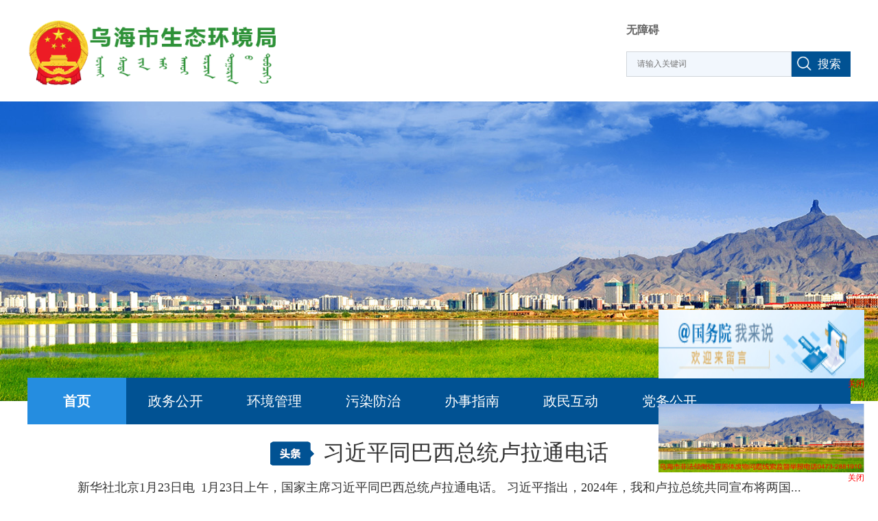

--- FILE ---
content_type: text/html
request_url: http://sthjj.wuhai.gov.cn/sthjj/1115642/index.html
body_size: 52105
content:
<!DOCTYPE html PUBLIC "-//W3C//DTD XHTML 1.0 Transitional//EN" "http://www.w3.org/TR/xhtml1/DTD/xhtml1-transitional.dtd"><html>
 <head>
  <meta http-equiv="Content-Type" content="text/html; charset=utf-8" />  <title>首页</title>
<meta  name="version" content="7.9.12.43"/>
<meta  name="createDate" content="2026-01-26 17:49:40" />
<meta  name="cacheclearDate" content="2026-01-09 10:11:37"/>
<meta http-equiv="X-UA-Compatible" content="IE=edge">
<meta name="ColumnName" content="首页" >
<meta name="ColumnType"  content="首页" >
<meta name="SiteName" content="乌海市生态环境局"><!--网站名称-->
<meta name="SiteDomain" content="sthjj.wuhai.gov.cn"><!--网站域名-->
<meta name="SiteIDCode" content="1503000035"><!--网站标识-->
<meta name="ColumnDescription" content="行政审批和政务服务局"><!--栏目描述-->
<meta name="ColumnKeywords" content="行政审批和政务服务局"><!--栏目关键词--><meta name="viewport" content="width=device-width,initial-scale=1,user-scalable=no">
<meta name="wap-font-scale" content="no">
<meta content="telephone=no" name="format-detection" />
<meta http-equiv="X-UA-Compatible" content="IE=edge,Chrome=1" />
<link rel="stylesheet" type="text/css"  href="/sthjj/uiFramework/huilan-jquery-ui/css/huilan-jquery-ui.css" />

<script type="text/javascript" src="/sthjj/uiFramework/huilan-jquery-ui/js/huilan-jquery-ui.js?self=true&skin=default"></script>
   <link rel="stylesheet" type="text/css" href="/sthjj/template/sthjj.css?timestamp=1670461047249" />
  <script type="text/javascript" src="/sthjj/template/sthjj.js?timestamp=1670461047249"></script>
 </head>
 <body style="
										
					">
  <link rel="stylesheet" type="text/css" href="/sthjj/template/page/b_index/skin.css?timestamp=1670461047249" /> <div style="display:none" easysite="easysiteHiddenDiv">
	<input id="contextPath" value="/eportal" type="hidden"/>
	<input id="isOnlyUseCkeditorSourceMode" value="$isOnlyUseCkeditorSourceMode" type="hidden"/>
	<input id="eprotalCurrentPageId" value="1115642" type="hidden"/>
	<input id="eprotalCurrentSiteId" value="1115638" type="hidden"/>
	<input id="eprotalCurrentSiteName" value="乌海市生态环境局" type="hidden"/>
	<input id="eprotalCurrentSiteEnname" value="sthjj" type="hidden"/>
	<input id="eprotalCurrentSiteType" value="WEB" type="hidden"/>
	<input id="eprotalCurrentSiteHideMaskLayer" value="no" type="hidden"/>
	<input id="eprotalCurrentArticleKey"  value=""  type="hidden"/>
	<input id="eprotalCurrentColumnId"  value=""  type="hidden"/>
	<input id="isStaticRequest" value="yes" type="hidden"/>
	<input id="isOpenStaticPageList" value="no" type="hidden"/>
	<input id="defaultPublishPage" value="1" type="hidden"/>
	<input type='hidden' id='eportalappPortletId' value="3">
	<input type='hidden' id='epsPortletId' value="1">
	<input type='hidden' id='portaltoolsPortletId' value="2">
	<script type="text/javascript" src="/sthjj/uiFramework/js/counting/chanelCounting.js"></script>
	<input type="hidden" id="currentLoginMemberId"  value="" />
	<input type="hidden" id="currentLoginMemberName"  value="" />
	<input type="hidden" id="behaviourAnalysisSiteId"  value="" /> 
			<input type="hidden" id="portalLastRequestUrl"  value="" />
</div>   <div class="b_main">
    <div class="qs_yin">
	<script src="/sthjj/uiFramework/commonResource/js/idangerous.swiper2.7.6.min.js"></script>
	<link rel="stylesheet" href="/sthjj/uiFramework/commonResource/css/idangerous.swiper2.7.6.css">
	<script src="/sthjj/uiFramework/commonResource/js/jquery.SuperSlide.2.1.1.js"></script>
</div>
<div class="b_header w1200">
	<div class="qs_clear" style="display:none">
		<div class="time fl">
			<script language="javascript"> 
			var week; 
			if(new Date().getDay()==0)          week="星期日" 
			if(new Date().getDay()==1)          week="星期一" 
			if(new Date().getDay()==2)          week="星期二" 
			if(new Date().getDay()==3)          week="星期三" 
			if(new Date().getDay()==4)          week="星期四" 
			if(new Date().getDay()==5)          week="星期五" 
			if(new Date().getDay()==6)          week="星期六" 
			document.write('今天是：'+new Date().getFullYear()+"年"+(new Date().getMonth()+1)+"月"+new Date().getDate()+"日 "+week); 
			</script>
		</div>
		<div class="b_h_r_r fr">
			<a href="javascript:void(0)"  onclick="SetHome(this,'http://www.wuhai.gov.cn/');" >设为首页</a>|<a href="javascript:void(0)" onclick="AddFavorite(window.location,document.title)">收藏本站</a>
		</div>
	</div>
	<div class="qs_clear">
		<a href="/sthjj/1115642/index.html" class="logo fl">
			<img src="/sthjj/resource/cms/2022/01/2022011310232021243.png" />
		</a>
		<form action="/eportal/ui?pageId=1115730&moduleId=d021ed41275a4b27a6f519da8b6e4cd3" method="post" class="search fr">
                        <a title="无障碍" class="head-title" href="/AiWza/index.html" target="_blank">无障碍</a>
			<input type="text" value="" name="filter_LIKE_TITLE" placeholder="请输入关键词" autocomplete="off" class="inp" />
			<button type="submit" class="btn">搜索</button>
		</form>
	</div>
</div>
<div class="b_banner">
	<div class="ban_slide" id="ban_slide">
		<div class="bd">
			<ul>
				
				<li><img src="/sthjj/resource/cms/2022/01/2022011713501094722.jpg" /></li>
				<li><img src="/sthjj/resource/cms/2022/01/2022011713501072525.jpg" /></li>
				<li><img src="/sthjj/resource/cms/2022/01/2022011713501094722.jpg" /></li>

			</ul>
		</div>
	</div>
</div>
<script>
	jQuery("#ban_slide").slide({mainCell:".bd ul",autoPlay:true,effect:"fold",interTime:4000,delayTime:700});
</script>
<div class="b_nav qs_clear">
	 	<ul class="qs_clear">
	    	    	    <li class=" active ">
			<a href="/sthjj/1115642/index.html">首页</a>
	    </li>
	    	    	    	    <li class="">
			<a href="/sthjj/1115793/1115794/index.html">政务公开</a>
	    </li>
	    	    	    	    <li class="">
			<a href="/sthjj/1115680/1115980/1115979/index.html">环境管理</a>
	    </li>
	    	    	    	    <li class="">
			<a href="/sthjj/1116061/1116060/index.html">污染防治</a>
	    </li>
	    	    	    	    <li class="">
			<a href="http://zwfw.nmg.gov.cn/OrgItem_index?regionCode=150300000000&orgCode=11150300011554711B&record=istrue">办事指南</a>
	    </li>
	    	    	    	    <li class="">
			<a href="http://www.wuhai.gov.cn/wuhai/jlhd/lylb/xxxz/index.html">政民互动</a>
	    </li>
	    	    	    	    <li class="">
			<a href="/sthjj/1116135/1116134/index.html">党务公开</a>
	    </li>
	    	    	</ul>
</div>   <div class="b_1 w1200 "> 
    <div id="b_1_top" runat="server" class=" column">
        <div class="portlet" id="715cde8c3ece45c0b7413a9b8e95a3f5" pagemoduleid="7af268b793114008b533fe9726da1f80">
 <div align="left" class="portlet-header"> 
  <span id="menu">
        </span> 
  <div id="submenu715cde8c3ece45c0b7413a9b8e95a3f5" class="shadow dn"> 
   <ul class="float_list_ul">
        </ul> 
  </div> 
 </div> 
 <div>
   


<div class="headLine" opentype="page"> 
 <img src="/sthjj/uiFramework/commonResource/image/2018110116110551904.png" /> 
 <a href="/sthjj/1115793/1115792/tt16/2396510/index.html" onclick="void(0)" target="_blank" title="习近平同巴西总统卢拉通电话" istitle="true">习近平同巴西总统卢拉通电话</a> 
</div> 
<div class="headSum">
  新华社北京1月23日电 1月23日上午，国家主席习近平同巴西总统卢拉通电话。 习近平指出，2024年，我和卢拉总统共同宣布将两国... 
</div>
 
 </div> 
</div>      </div> 
    <div class="qs_clear"> 
     <div class="fl column" id="b_1_l" runat="server">
         <div class="portlet" id="02510449e3954ffc94c3b604c0fc584c" pagemoduleid="d5caacf2309f4e189604a5706960a0b3">
 <div align="left" class="portlet-header"> 
  <span id="menu">
        </span> 
  <div id="submenu02510449e3954ffc94c3b604c0fc584c" class="shadow dn"> 
   <ul class="float_list_ul">
        </ul> 
  </div> 
 </div> 
 <div>
   


<div class="swiper-container picNew" id="picNew" opentype="page"> 
 <div class="swiper-wrapper"> 
  <div class="swiper-slide"> 
   <a href="https://www.nmg.gov.cn/ztzl/tjlswdrw/index.html" target="_blank"> <img src="/sthjj/resource/cms/2023/02/img_pc_site/2023022311090676677.jpg" border="0" /> <span class="tit">推进落实五大任务</span> </a> 
  </div>
  <div class="swiper-slide"> 
   <a href="https://liuyan.www.gov.cn/2024wwzfgzbgtjy/bmdf.html?q=nmg" target="_blank"> <img src="/sthjj/resource/cms/2024/03/img_pc_site/2024031110301657724.jpg" border="0" /> <span class="tit">@国务院 我来说</span> </a> 
  </div> 
 </div> 
 <div class="picPage"></div> 
</div> 
<script>
	var picNew = new Swiper('#picNew',{
	    pagination: '.picPage',
	    loop:true,
	    autoplay:4000,
	    grabCursor: true,
	    paginationClickable: true
	})
</script>
 
 </div> 
</div>       </div> 
     <div class="fl column" id="b_1_c" runat="server">
         <div class="portlet" id="ba02a5a85cdf4754810f4beec11ff840" pagemoduleid="ce2985e6312242ecacc338bff3638e91">
 <div align="left" class="portlet-header"> 
  <span id="menu">
        </span> 
  <div id="submenuba02a5a85cdf4754810f4beec11ff840" class="shadow dn"> 
   <ul class="float_list_ul">
        </ul> 
  </div> 
 </div> 
 <div>
   <div class="tab qs_clear b_mod b_tab "><a class="tab2 tab_y " href="/sthjj/1115793/1115792/qqyw/index.html" target="_blank">全国要闻</a><a class="tab2 tab_n " href="/sthjj/1115793/1115792/qshbdt/index.html" target="_blank">全市环保动态</a><a class="tab2 tab_n " href="/sthjj/1115793/1115792/qqhbdt/index.html" target="_blank">全区环保动态</a><a class="tab2 tab_n " href="/sthjj/1115793/1115792/hbxw/index.html" target="_blank">环保新闻</a></div>
<div class="qs_yin"><script>
		$(function(){
			qs_xt("tab2","_x","tab_y","tab_n","tab_x_y","tab_x_n",2,1,4);

		})
	</script></div>

 
 </div> 
</div>  <div class="portlet" id="cc169f4025aa4b5e8d3d67a68d8257ce" pagemoduleid="95e43527213844a8a01a2ea9a9737c26">
 <div align="left" class="portlet-header"> 
  <span id="menu">
        </span> 
  <div id="submenucc169f4025aa4b5e8d3d67a68d8257ce" class="shadow dn"> 
   <ul class="float_list_ul">
        </ul> 
  </div> 
 </div> 
 <div>
   


<ul class="list tab2_x tab_x_y" opentype="page"> 
 <li><span class="date">2025-12-08</span><a href="/sthjj/1115793/1115792/qqyw/2378853/index.html" onclick="void(0)" target="_blank" title="李强主持召开国务院常务会议 研究进一步做好节能降碳工作等" istitle="true">李强主持召开国务院常务会议 研究进一步做好节能降碳工作等</a></li>
 <li><span class="date">2026-01-12</span><a href="/sthjj/1115793/1115792/qqyw/2391408/index.html" onclick="void(0)" target="_blank" title="国务院印发《固体废物综合治理行动计划》" istitle="true">国务院印发《固体废物综合治理行动计划》</a></li>
 <li><span class="date">2025-12-29</span><a href="/sthjj/1115793/1115792/qqyw/2387203/index.html" onclick="void(0)" target="_blank" title="李强签署国务院令 公布《行政执法监督条例》" istitle="true">李强签署国务院令 公布《行政执法监督条例》</a></li>
 <li><span class="date">2025-12-22</span><a href="/sthjj/1115793/1115792/qqyw/2384627/index.html" onclick="void(0)" target="_blank" title="李强主持召开国务院常务会议 对贯彻落实中央经济工作会议决策部署作出安排" istitle="true">李强主持召开国务院常务会议 对贯彻落实中央经济工作会议决策部署作出安排</a></li>
 <li><span class="date">2025-11-24</span><a href="/sthjj/1115793/1115792/qqyw/2370561/index.html" onclick="void(0)" target="_blank" title="李强在二十国集团领导人第二十次峰会上的讲话" istitle="true">李强在二十国集团领导人第二十次峰会上的讲话</a></li>
 <li><span class="date">2025-11-20</span><a href="/sthjj/1115793/1115792/qqyw/2369556/index.html" onclick="void(0)" target="_blank" title="《习近平法治思想学习纲要（2025年版）》出版发行" istitle="true">《习近平法治思想学习纲要（2025年版）》出版发行</a></li>
 <li><span class="date">2025-11-10</span><a href="/sthjj/1115793/1115792/qqyw/2363394/index.html" onclick="void(0)" target="_blank" title="习近平在广东考察时强调： 深入学习宣传贯彻党的二十届四中全会精神 以全面深化改革开放推动高质量发展" istitle="true">习近平在广东考察时强调： 深入学习宣传贯彻党的二十届四中全会精神 以全面...</a></li> 
</ul>
 
 </div> 
</div>  <div class="portlet" id="4cd387069e174127acc9420905dec9ed" pagemoduleid="2a6e5bc611fc495c9a363dfc27febde2">
 <div align="left" class="portlet-header"> 
  <span id="menu">
        </span> 
  <div id="submenu4cd387069e174127acc9420905dec9ed" class="shadow dn"> 
   <ul class="float_list_ul">
        </ul> 
  </div> 
 </div> 
 <div>
   


<ul class="list tab2_x tab_x_n" opentype="page"> 
 <li><span class="date">2026-01-23</span><a href="/sthjj/1115793/1115792/qshbdt/2396298/index.html" onclick="void(0)" target="_blank" title="自治区生态环境厅党组书记、厅长奇飞云在乌海市、阿拉善盟调研并督导中央生态环境保护督察整改工作" istitle="true">自治区生态环境厅党组书记、厅长奇飞云在乌海市、阿拉善盟调研并督导中央生...</a></li>
 <li><span class="date">2026-01-12</span><a href="/sthjj/1115793/1115792/qshbdt/2391414/index.html" onclick="void(0)" target="_blank" title="乌海“十四五”蓝天保卫战收官交出历史最优答卷" istitle="true">乌海“十四五”蓝天保卫战收官交出历史最优答卷</a></li>
 <li><span class="date">2025-12-29</span><a href="/sthjj/1115793/1115792/qshbdt/2387206/index.html" onclick="void(0)" target="_blank" title="乌海市生态环境局组织开展生态环境保护综合行政执法业务培训" istitle="true">乌海市生态环境局组织开展生态环境保护综合行政执法业务培训</a></li>
 <li><span class="date">2025-12-22</span><a href="/sthjj/1115793/1115792/qshbdt/2384652/index.html" onclick="void(0)" target="_blank" title="深化协同执法 共筑生态屏障" istitle="true">深化协同执法 共筑生态屏障</a></li>
 <li><span class="date">2025-12-08</span><a href="/sthjj/1115793/1115792/qshbdt/2378864/index.html" onclick="void(0)" target="_blank" title="乌海市生态环境局参加“12·4国家宪法日”宣传活动" istitle="true">乌海市生态环境局参加“12·4国家宪法日”宣传活动</a></li>
 <li><span class="date">2025-12-04</span><a href="/sthjj/1115793/1115792/qshbdt/2380699/index.html" onclick="void(0)" target="_blank" title="美丽中国 我是行动者—普法宣传活动" istitle="true">美丽中国 我是行动者—普法宣传活动</a></li>
 <li><span class="date">2025-11-29</span><a href="/sthjj/1115793/1115792/qshbdt/2381151/index.html" onclick="void(0)" target="_blank" title="美丽中国 我是行动者—环保行动进社区" istitle="true">美丽中国 我是行动者—环保行动进社区</a></li> 
</ul>
 
 </div> 
</div>  <div class="portlet" id="5f3b0d575485477b93c7949d100793cf" pagemoduleid="e40842290f674ffe91e2a45fabd85683">
 <div align="left" class="portlet-header"> 
  <span id="menu">
        </span> 
  <div id="submenu5f3b0d575485477b93c7949d100793cf" class="shadow dn"> 
   <ul class="float_list_ul">
        </ul> 
  </div> 
 </div> 
 <div>
   


<ul class="list tab2_x tab_x_n" opentype="page"> 
 <li><span class="date">2026-01-23</span><a href="/sthjj/1115793/1115792/qqhbdt/2396295/index.html" onclick="void(0)" target="_blank" title="自治区生态环境厅党组书记、厅长奇飞云在乌海市、阿拉善盟调研并督导中央生态环境保护督察整改工作" istitle="true">自治区生态环境厅党组书记、厅长奇飞云在乌海市、阿拉善盟调研并督导中央生...</a></li>
 <li><span class="date">2026-01-12</span><a href="/sthjj/1115793/1115792/qqhbdt/2391411/index.html" onclick="void(0)" target="_blank" title="温馨提示：2025年度内蒙古自治区排放源统计年报数据开始填报，这份信息请查收！" istitle="true">温馨提示：2025年度内蒙古自治区排放源统计年报数据开始填报，这份信息请查...</a></li>
 <li><span class="date">2025-12-29</span><a href="/sthjj/1115793/1115792/qqhbdt/2387219/index.html" onclick="void(0)" target="_blank" title="赤峰市生态环境局召开2025年度生态环境监测机构联合检查结果通报暨《生态环境监测条例》宣贯会" istitle="true">赤峰市生态环境局召开2025年度生态环境监测机构联合检查结果通报暨《生态环...</a></li>
 <li><span class="date">2025-12-22</span><a href="/sthjj/1115793/1115792/qqhbdt/2384645/index.html" onclick="void(0)" target="_blank" title="赤峰市生态环境局志愿红守护生态绿｜第40个国际志愿者日，环保志愿服务走进校园与社区" istitle="true">赤峰市生态环境局志愿红守护生态绿｜第40个国际志愿者日，环保志愿服务走进...</a></li>
 <li><span class="date">2025-12-15</span><a href="/sthjj/1115793/1115792/qqhbdt/2381893/index.html" onclick="void(0)" target="_blank" title="自治区生态环境厅开展全区生态环境系统政务服务工作培训" istitle="true">自治区生态环境厅开展全区生态环境系统政务服务工作培训</a></li>
 <li><span class="date">2025-12-08</span><a href="/sthjj/1115793/1115792/qqhbdt/2378856/index.html" onclick="void(0)" target="_blank" title="赤峰市喀喇沁旗以治水管水实效绘就水生态保护新画卷" istitle="true">赤峰市喀喇沁旗以治水管水实效绘就水生态保护新画卷</a></li>
 <li><span class="date">2025-11-24</span><a href="/sthjj/1115793/1115792/qqhbdt/2370544/index.html" onclick="void(0)" target="_blank" title="自治区人民政府召开常务会议 包钢主持" istitle="true">自治区人民政府召开常务会议 包钢主持</a></li> 
</ul>
 
 </div> 
</div>  <div class="portlet" id="6904fdf0264b470cb59e2204fc369704" pagemoduleid="0611e0ca501049b8b7b7132911f23afd">
 <div align="left" class="portlet-header"> 
  <span id="menu">
        </span> 
  <div id="submenu6904fdf0264b470cb59e2204fc369704" class="shadow dn"> 
   <ul class="float_list_ul">
        </ul> 
  </div> 
 </div> 
 <div>
   


<ul class="list tab2_x tab_x_n" opentype="page"> 
 <li><span class="date">2026-01-12</span><a href="/sthjj/1115793/1115792/hbxw/2391404/index.html" onclick="void(0)" target="_blank" title="生态环境部党组召开（扩大）会议" istitle="true">生态环境部党组召开（扩大）会议</a></li>
 <li><span class="date">2025-12-29</span><a href="/sthjj/1115793/1115792/hbxw/2387222/index.html" onclick="void(0)" target="_blank" title="黄润秋部长在《人民政协报》发表署名文章 《推动美丽中国建设取得新的重大进展》" istitle="true">黄润秋部长在《人民政协报》发表署名文章 《推动美丽中国建设取得新的重大进...</a></li>
 <li><span class="date">2025-12-22</span><a href="/sthjj/1115793/1115792/hbxw/2384611/index.html" onclick="void(0)" target="_blank" title="生态环境部党组书记孙金龙在《人民日报》发表署名文章《建设美丽中国》" istitle="true">生态环境部党组书记孙金龙在《人民日报》发表署名文章《建设美丽中国》</a></li>
 <li><span class="date">2025-12-08</span><a href="/sthjj/1115793/1115792/hbxw/2378850/index.html" onclick="void(0)" target="_blank" title="生态环境部党组召开会议" istitle="true">生态环境部党组召开会议</a></li>
 <li><span class="date">2025-11-24</span><a href="/sthjj/1115793/1115792/hbxw/2370557/index.html" onclick="void(0)" target="_blank" title="生态环境部应对气候变化司负责人就《2024、2025年度全国碳排放权交易市场钢铁、水泥、铝冶炼行业配额总量和分配方案》答记者问" istitle="true">生态环境部应对气候变化司负责人就《2024、2025年度全国碳排放权交易市场钢...</a></li>
 <li><span class="date">2025-11-20</span><a href="/sthjj/1115793/1115792/hbxw/2369549/index.html" onclick="void(0)" target="_blank" title="孙金龙书记接受新华社权威访谈：努力推动美丽中国建设取得新的重大进展" istitle="true">孙金龙书记接受新华社权威访谈：努力推动美丽中国建设取得新的重大进展</a></li>
 <li><span class="date">2025-11-10</span><a href="/sthjj/1115793/1115792/hbxw/2363210/index.html" onclick="void(0)" target="_blank" title="中国代表团：支持联合国气候变化贝伦大会取得成功" istitle="true">中国代表团：支持联合国气候变化贝伦大会取得成功</a></li> 
</ul>
 
 </div> 
</div>       </div> 
    </div> 
   </div> 
   <div class="w1200 qs_clear column" id="ztzl" runat="server">
       <div class="portlet" id="eb040fb25e004b87a4b472e07dc57860" pagemoduleid="68acbcb0a032443592e188104096cc17">
 <div align="left" class="portlet-header"> 
  <span id="menu">
        </span> 
  <div id="submenueb040fb25e004b87a4b472e07dc57860" class="shadow dn"> 
   <ul class="float_list_ul">
        </ul> 
  </div> 
 </div> 
 <div>
   <div><div class="ad1" id="ad1"><a href="http://www.gov.cn/hudong/index.htm" target="_blank"><img src="/sthjj/resource/cms/2023/04/2023040315523649628.jpg" /> </a> <a href="javascript:void(0);" id="close">关闭</a> <a href="http://sthjj.wuhai.gov.cn/sthjj/1116061/1116063/2317716/index.html" target="_blank"><img src="/sthjj/uiFramework/commonResource/image/2025111215535447505.png" /></a> <a href="javascript:void(0);" id="close">关闭</a></div>
</div>
<style type="text/css">
.ad1 {
				position: fixed;
				top: 60%;
				right: 20px;
				z-index: 999;
				width: 300px;
				height: 500px;
			}

			.ad img {
				display: block;
			}

			.ad1 #close {
				display: block;
				text-align: right;
				font-size: 12px;
				color: #ff0000;
			}

			.ad1 img {
				width: 300px;
				height: 100px;
				margin-top: 20px;

			}</style>
<script>
			$("#ad1 #close").click(function() {
				$("#ad1").hide();
			})
		</script>
 
 </div> 
</div>     </div> 
   <div class="b_2"> 
    <div class="w1200 qs_clear"> 
     <div class="b_2_l fl"> 
      <div id="b_2_0" runat="server" class=" column">
          <div class="portlet" id="a54132c4f223428981fc76bcce83307f" pagemoduleid="d45443b49a194720bb384e24f2f2df55">
 <div align="left" class="portlet-header"> 
  <span id="menu">
        </span> 
  <div id="submenua54132c4f223428981fc76bcce83307f" class="shadow dn"> 
   <ul class="float_list_ul">
        </ul> 
  </div> 
 </div> 
 <div>
   <div class="b_mod qs_clear"><a class="name" href="http://www.wuhai.gov.cn/wuhai/jlhd/lylb/xxxz/index.html" target="_blank">政民互动</a></div>
<div class="b_jlhd qs_clear"><a href="http://www.wuhai.gov.cn/wuhai/jlhd/lylb/xxxz/index.html" target="_blank"><img src="/sthjj/uiFramework/commonResource/image/2018110116542286717.png" /> <span>12345信箱</span> </a> <a href="http://www.wuhai.gov.cn/wuhai/jlhd/lylb/xxxz/index.html" target="_blank"> <img src="/sthjj/uiFramework/commonResource/image/2018110116543048398.png" /> <span>网上咨询</span> </a> <a href="http://jubao.mee.gov.cn/netreport/netreport/index" target="_blank"> <img src="/sthjj/uiFramework/commonResource/image/2025111216153986297.png" style="display: block; border-radius: 40px;" /> <span>生态环境网络投诉举报</span> </a> <a href="javascript:void(0)" id="zwwx_img"> <img src="/sthjj/resource/cms/2022/01/2022011411000093045.png" /><img id="zwwx_img_hide" src="/sthjj/resource/cms/2022/01/2022011411000047798.png" /> <span>政务微信</span> </a> <a class="last" href="javascript:void(0)" id="zwwb_img"><img src="/sthjj/resource/cms/2022/01/2022011411000046356.png" /> <img id="zwwb_img_hide" src="/sthjj/resource/cms/2022/10/2022101109285394411.png" /> <span>政务微博</span> </a></div>
<script>
			$(function() {
				$('#zwwx_img').hover(function() {
					$(this).find('#zwwx_img_hide').show()
				}, function() {
					$(this).find('#zwwx_img_hide').hide()
				})
			})
		</script><script>
			$(function() {
				$('#zwwb_img').hover(function() {
					$(this).find('#zwwb_img_hide').show()
				}, function() {
					$(this).find('#zwwb_img_hide').hide()
				})
			})
		</script>
 
 </div> 
</div>  <div class="portlet" id="c846f6b3dab34ad18fc83c8e1b90429a" pagemoduleid="37e5f5cb2ba44fd4aaab80a4ac88573b">
 <div align="left" class="portlet-header"> 
  <span id="menu">
        </span> 
  <div id="submenuc846f6b3dab34ad18fc83c8e1b90429a" class="shadow dn"> 
   <ul class="float_list_ul">
        </ul> 
  </div> 
 </div> 
 <div>
   <div style="width:100%;     display: inline-block;"><div class="b_mod qs_clear"><a class="name" href="/sthjj/1115793/1115732/1115647/index.html" target="_blank">政府信息公开</a></div>
<ul class="b_zwgk qs_clear">
<li><a href="/sthjj/1115793/1115732/1115647/index.html" target="_blank">政府信息公开指南</a></li>
<li><a href="/sthjj/1115793/1115732/1115735/index.html" target="_blank">政府信息公开制度</a></li>
<li><a href="/sthjj/1115793/1115732/1115737/1115739/index.html" target="_blank">法定主动公开内容</a></li>
<li><a href="/sthjj/1115793/1115732/1115787/index.html" target="_blank">政府信息公开年报</a></li>
<li><a href="http://www.wuhai.gov.cn/wuhai/xxgk4/ysqgk76/slsm/index.html" target="_blank">依申请公开</a></li>
<li style="text-align: justify;"><a href="/sthjj/1115793/1484432/index.html">政府网站工作年度报表</a></li>
</ul>
</div>
<br />

 
 </div> 
</div>  <div class="portlet" id="3628e886dcad420487e329d97f0b28fd" pagemoduleid="fe80c5554a2443e7a0ed9eb024141483">
 <div align="left" class="portlet-header"> 
  <span id="menu">
        </span> 
  <div id="submenu3628e886dcad420487e329d97f0b28fd" class="shadow dn"> 
   <ul class="float_list_ul">
        </ul> 
  </div> 
 </div> 
 <div>
   


<div class="b_mod qs_clear" opentype="page"> 
 <a class="name" href="/sthjj/1115793/1115794/index.html" target="_blank">通知公告</a> 
</div> 
<ul class="list"> 
 <li><span class="date">2025-12-02</span><a href="/sthjj/1115793/1115794/2374229/index.html" onclick="void(0)" target="_blank" title="乌海市生态环境局关于一般建设项目环境影响评价审批事项办理告企业书" istitle="true">乌海市生态环境局关于一般建设项目环境...</a></li>
 <li><span class="date">2025-05-16</span><a href="/sthjj/1115793/1115794/2233766/index.html" onclick="void(0)" target="_blank" title="乌海市生态环境局深入贯彻中央八项规定 精神学习教育征求意见表" istitle="true">乌海市生态环境局深入贯彻中央八项规定...</a></li>
 <li><span class="date">2024-06-25</span><a href="/sthjj/1115793/1115794/1713007/index.html" onclick="void(0)" target="_blank" title="乌海市生态环境保护委员会办公室关于印发《乌海市“三线一单”生态环境分区管控的意见修改单（2023年版）》和《乌海市生态环境准入清单》的通知" istitle="true">乌海市生态环境保护委员会办公室关于印...</a></li>
 <li><span class="date">2023-11-07</span><a href="/sthjj/1115793/1115794/1532387/index.html" onclick="void(0)" target="_blank" title="乌海市生态环境局关于全面启用“全国建设项目环评统一申报和审批系统”的公告" istitle="true">乌海市生态环境局关于全面启用“全国建...</a></li>
 <li><span class="date">2026-01-26</span><a href="/sthjj/1115793/1115794/2396466/index.html" onclick="void(0)" target="_blank" title="乌海市生态环境局关于2026年1月26日拟作出的建设项目环境影响评价文件审批意见的公示" istitle="true">乌海市生态环境局关于2026年1月26日拟作...</a></li> 
</ul>
 
 </div> 
</div>  <div class="portlet" id="129c20783e2543618f1a1c56674e78c6" pagemoduleid="2de3cd7eaa614c768e313a3678d9f6bc">
 <div align="left" class="portlet-header"> 
  <span id="menu">
        </span> 
  <div id="submenu129c20783e2543618f1a1c56674e78c6" class="shadow dn"> 
   <ul class="float_list_ul">
        </ul> 
  </div> 
 </div> 
 <div>
   <p style="text-align:center;"><a href="https://nmg.merryai.com:33864/publish/#/realtime" target="_blank"><img src="/sthjj/resource/cms/2022/01/2022011716184525581.png" /></a></p>
<p></p>

 
 </div> 
</div>        </div> 
     </div> 
     <div class="b_2_r fr column" id="b_2_r" runat="server">
         <div class="portlet" id="409495ab79c34e8b911b646113d1e5d4" pagemoduleid="92edbdb2043b45bba39f65395a498647">
 <div align="left" class="portlet-header"> 
  <span id="menu">
        </span> 
  <div id="submenu409495ab79c34e8b911b646113d1e5d4" class="shadow dn"> 
   <ul class="float_list_ul">
        </ul> 
  </div> 
 </div> 
 <div>
   


<div class="b_mod qs_clear" opentype="page"> 
 <a class="name">专题专栏</a> 
</div> 
<div class="b_zt_pic"> 
 <div class="bd"> 
  <ul class="picList"> 
   <li> <a href="http://sthjj.wuhai.gov.cn/sthjj/1115793/1115653/cxjsgc/index.html" target="_blank"><img src="/sthjj/resource/cms/2024/07/img_pc_site/2024071115505794136.png" border="0" /></a> </li>
   <li> <a href="http://sthjj.wuhai.gov.cn/sthjj/1115793/1115653/1490306/index.html" target="_blank"><img src="/sthjj/resource/cms/2023/09/img_pc_site/2023091810203494877.png" border="0" /></a> </li>
   <li> <a href="https://www.nmg.gov.cn/ztzl/tjlswdrw/index.html" target="_blank"><img src="/sthjj/resource/cms/2023/06/img_pc_site/2023061211512543930.png" border="0" /></a> </li> 
  </ul> 
 </div> 
</div> 
<div class="qs_yin"> 
 <script>
	jQuery(".b_zt_pic").slide({titCell:".hd ul",mainCell:".bd ul",autoPage:true,effect:"top",autoPlay:true,vis:3});
</script> 
</div>
 
 </div> 
</div>       </div> 
    </div> 
   </div> 
   <div class="b_3 w1200 qs_clear"> 
    <div class="fl column" id="b_3_l" runat="server">
        <div class="portlet" id="acbc7131f4894855a491358bae734868" pagemoduleid="abc98d7a1125460f89b480a08d4afe84">
 <div align="left" class="portlet-header"> 
  <span id="menu">
        </span> 
  <div id="submenuacbc7131f4894855a491358bae734868" class="shadow dn"> 
   <ul class="float_list_ul">
        </ul> 
  </div> 
 </div> 
 <div>
   


<div class="b_mod qs_clear" opentype="page"> 
 <a class="name" href="/sthjj/1116061/1116060/index.html" target="_blank">大气污染防治</a> 
</div> 
<ul class="list"> 
 <li><span class="date">2025-12-31</span><a href="/sthjj/1116061/1116060/2388339/index.html" onclick="void(0)" target="_blank" title="乌海市环境空气质量限期达标规划" istitle="true">乌海市环境空气质量限期达标规划</a></li>
 <li><span class="date">2025-08-04</span><a href="/sthjj/1116061/1116060/2324111/index.html" onclick="void(0)" target="_blank" title="内蒙古自治区人大常务委员会通过《内蒙古自治区噪声污染防治条例》" istitle="true">内蒙古自治区人大常务委员会通过《内蒙...</a></li>
 <li><span class="date">2025-01-17</span><a href="/sthjj/1116061/1116060/2203647/index.html" onclick="void(0)" target="_blank" title="生态环境部发布2025年1月下半月全国空气质量预报会商结果" istitle="true">生态环境部发布2025年1月下半月全国空气...</a></li>
 <li><span class="date">2024-11-19</span><a href="/sthjj/1116061/1116060/2203644/index.html" onclick="void(0)" target="_blank" title="生态环境部发布10月全国环境空气质量状况" istitle="true">生态环境部发布10月全国环境空气质量状...</a></li>
 <li><span class="date">2024-09-05</span><a href="/sthjj/1116061/1116060/2203629/index.html" onclick="void(0)" target="_blank" title="生态环境部发布《中国噪声污染防治报告（2024）》" istitle="true">生态环境部发布《中国噪声污染防治报告...</a></li>
 <li><span class="date">2024-05-19</span><a href="/sthjj/1116061/1116060/2203619/index.html" onclick="void(0)" target="_blank" title="内蒙古自治区人民政府关于印发自治区空气质量持续改善行动实施方案的通知" istitle="true">内蒙古自治区人民政府关于印发自治区空...</a></li>
 <li><span class="date">2024-03-12</span><a href="/sthjj/1116061/1116060/1669448/index.html" onclick="void(0)" target="_blank" title="碳排放权交易管理暂行条例（中华人民共和国国务院令 第775号）" istitle="true">碳排放权交易管理暂行条例（中华人民共...</a></li>
 <li><span class="date">2023-12-18</span><a href="/sthjj/1116061/1116060/2203613/index.html" onclick="void(0)" target="_blank" title="《中国移动源环境管理年报（2023年）》" istitle="true">《中国移动源环境管理年报（2023年）》</a></li> 
</ul>
 
 </div> 
</div>      </div> 
    <div class="fl column" id="b_3_c" runat="server">
        <div class="portlet" id="5445809ae8cc4d8590b283377c769595" pagemoduleid="e7b47ed58cca453db7b02218a2311238">
 <div align="left" class="portlet-header"> 
  <span id="menu">
        </span> 
  <div id="submenu5445809ae8cc4d8590b283377c769595" class="shadow dn"> 
   <ul class="float_list_ul">
        </ul> 
  </div> 
 </div> 
 <div>
   


<div class="b_mod qs_clear" opentype="page"> 
 <a class="name" href="/sthjj/1116061/1116062/index.html" target="_blank">水污染防治</a> 
</div> 
<ul class="list"> 
 <li><span class="date">2025-10-28</span><a href="/sthjj/1116061/1116062/2356997/index.html" onclick="void(0)" target="_blank" title="乌海市1—9月地表水环境质量状况" istitle="true">乌海市1—9月地表水环境质量状况</a></li>
 <li><span class="date">2025-09-28</span><a href="/sthjj/1116061/1116062/2343525/index.html" onclick="void(0)" target="_blank" title="解读 | 强化入河排污囗监管 让黄河更美" istitle="true">解读 | 强化入河排污囗监管 让黄河更美</a></li>
 <li><span class="date">2025-07-28</span><a href="/sthjj/1116061/1116062/2343519/index.html" onclick="void(0)" target="_blank" title="解读 | 健全排污口管理制度体系 深入打好碧水保卫战" istitle="true">解读 | 健全排污口管理制度体系 深入打...</a></li>
 <li><span class="date">2025-05-28</span><a href="/sthjj/1116061/1116062/2343514/index.html" onclick="void(0)" target="_blank" title="关于发布《入河入海排污口监督管理技术指南 入河排污口设置》等两项国家生态环境标准的公告" istitle="true">关于发布《入河入海排污口监督管理技术...</a></li>
 <li><span class="date">2025-03-25</span><a href="/sthjj/1116061/1116062/2218712/index.html" onclick="void(0)" target="_blank" title="世界水日，用行动节水，用爱心护水" istitle="true">世界水日，用行动节水，用爱心护水</a></li>
 <li><span class="date">2024-12-02</span><a href="/sthjj/1116061/1116062/2194298/index.html" onclick="void(0)" target="_blank" title="一图读懂 | 入河排污口监督管理办法" istitle="true">一图读懂 | 入河排污口监督管理办法</a></li>
 <li><span class="date">2024-11-19</span><a href="/sthjj/1116061/1116062/2194292/index.html" onclick="void(0)" target="_blank" title="就《入河排污口监督管理办法》答记者问" istitle="true">就《入河排污口监督管理办法》答记者问</a></li>
 <li><span class="date">2024-11-12</span><a href="/sthjj/1116061/1116062/2194286/index.html" onclick="void(0)" target="_blank" title="《入河排污口监督管理办法》发布" istitle="true">《入河排污口监督管理办法》发布</a></li> 
</ul>
 
 </div> 
</div>      </div> 
    <div class="fr column" id="b_3_r" runat="server">
        <div class="portlet" id="a782324c3dde4955b0a75790cf3c692e" pagemoduleid="1ca42de858b041368573709c023d51b1">
 <div align="left" class="portlet-header"> 
  <span id="menu">
        </span> 
  <div id="submenua782324c3dde4955b0a75790cf3c692e" class="shadow dn"> 
   <ul class="float_list_ul">
        </ul> 
  </div> 
 </div> 
 <div>
   


<div class="b_mod qs_clear" opentype="page"> 
 <a class="name" href="/sthjj/1116061/1116064/index.html" target="_blank">土壤污染防治</a> 
</div> 
<ul class="list"> 
 <li><span class="date">2025-12-31</span><a href="/sthjj/1116061/1116064/2388342/index.html" onclick="void(0)" target="_blank" title="乌海市生态环境局关于乌海市建设用地地块土壤污染状况调查报告评审情况的公示（2025年第2批）" istitle="true">乌海市生态环境局关于乌海市建设用地地...</a></li>
 <li><span class="date">2025-09-23</span><a href="/sthjj/1116061/1116064/2341620/index.html" onclick="void(0)" target="_blank" title="乌海市生态环境局 关于乌海市建设用地地块土壤污染状况调查报告评审情况的公示 （2025年第1批）" istitle="true">乌海市生态环境局 关于乌海市建设用地地...</a></li>
 <li><span class="date">2025-03-20</span><a href="/sthjj/1116061/1116064/2228862/index.html" onclick="void(0)" target="_blank" title="乌海市生态环境局 关于印发《乌海市2025年土壤污染重点 监管单位名录》的通知" istitle="true">乌海市生态环境局 关于印发《乌海市202...</a></li>
 <li><span class="date">2024-07-08</span><a href="/sthjj/1116061/1116064/1855950/index.html" onclick="void(0)" target="_blank" title="乌海市生态环境局 关于乌海市建设用地地块土壤污染状况调查报告评审情况的公示 （2024年第2批）" istitle="true">乌海市生态环境局 关于乌海市建设用地地...</a></li>
 <li><span class="date">2024-04-11</span><a href="/sthjj/1116061/1116064/1684198/index.html" onclick="void(0)" target="_blank" title="乌海市生态环境局关于乌海市建设用地地块土壤污染状况调查报告评审情况的公示（2024年第1批）" istitle="true">乌海市生态环境局关于乌海市建设用地地...</a></li>
 <li><span class="date">2024-03-19</span><a href="/sthjj/1116061/1116064/1671346/index.html" onclick="void(0)" target="_blank" title="乌海市生态环境局关于印发《乌海市2024年土壤污染重点监管单位名录》的通知" istitle="true">乌海市生态环境局关于印发《乌海市2024...</a></li>
 <li><span class="date">2023-12-29</span><a href="/sthjj/1116061/1116064/1561965/index.html" onclick="void(0)" target="_blank" title="乌海市生态环境局关于乌海市建设用地地块土壤污染状况调查报告评审情况的公示（2023年第4批）" istitle="true">乌海市生态环境局关于乌海市建设用地地...</a></li>
 <li><span class="date">2023-12-01</span><a href="/sthjj/1116061/1116064/1546345/index.html" onclick="void(0)" target="_blank" title="乌海市土壤污染防治优先监管地块制度管控信息公告" istitle="true">乌海市土壤污染防治优先监管地块制度管...</a></li> 
</ul>
 
 </div> 
</div>      </div> 
   </div> 
   <div class="b_4 w1200 qs_clear"> 
    <div id="b_4" runat="server" class=" column">
        <div class="portlet" id="084966ad46d74aa9911b8aeab0604515" pagemoduleid="e8a36e805a6442a495871253804f413e">
 <div align="left" class="portlet-header"> 
  <span id="menu">
        </span> 
  <div id="submenu084966ad46d74aa9911b8aeab0604515" class="shadow dn"> 
   <ul class="float_list_ul">
        </ul> 
  </div> 
 </div> 
 <div>
   


<div class="b_mod qs_clear" opentype="page"> 
 <a class="name" href="/sthjj/1115793/hbfc/index.html" target="_blank">环保风采</a> 
</div> 
<div class="downautoplay" id="sectionDpLAY"> 
 <div class="bd"> 
  <ul class="picList"> 
   <li><a href="/sthjj/1115793/hbfc/1191536/index.html" target="_blank"><img src="/sthjj/resource/cms/2022/01/img_pc_site/2022011710213395133.jpg" border="0" /></a></li>
   <li><a href="/sthjj/1115793/hbfc/1191533/index.html" target="_blank"><img src="/sthjj/resource/cms/2022/01/img_pc_site/2022011710243892737.jpg" border="0" /></a></li>
   <li><a href="/sthjj/1115793/hbfc/1191530/index.html" target="_blank"><img src="/sthjj/resource/cms/2022/01/img_pc_site/2022011710251483419.jpg" border="0" /></a></li>
   <li><a href="/sthjj/1115793/hbfc/1191527/index.html" target="_blank"><img src="/sthjj/resource/cms/2022/01/img_pc_site/2022011710255194114.jpg" border="0" /></a></li>
   <li><a href="/sthjj/1115793/hbfc/1191524/index.html" target="_blank"><img src="/sthjj/resource/cms/2022/01/img_pc_site/2022011710263241474.jpg" border="0" /></a></li> 
  </ul> 
 </div> 
 <a href="javascript:void(0);" class="prev"></a> 
 <a href="javascript:void(0);" class="next"></a> 
</div> 
<style>
.downautoplay{width:100%;overflow:hidden;position:relative;margin: 7px 0 10px;}
.downautoplay .bd{width: 1150px;margin:0 auto;overflow:hidden;}
.downautoplay .bd ul li{width:210px;margin:0 10px;}
.downautoplay .bd ul li img{width:210px;height:135px;}
.downautoplay .prev,.downautoplay .next{position:absolute;top: 53px;display:block;width:19px;height:27px;}
.downautoplay .prev{left:0;background:url(/sthjj/uiFramework/commonResource/image/2018103111235645921.png) center no-repeat;}
.downautoplay .next{right:0;background:url(/sthjj/uiFramework/commonResource/image/2018103111241012133.png) center no-repeat;}
.downautoplay .prev:hover{background:url(/sthjj/uiFramework/commonResource/image/2018110717210179799.png) center no-repeat;}
.downautoplay .next:hover{background:url(/sthjj/uiFramework/commonResource/image/2018110717211072856.png) center no-repeat;}
</style> 
<script type="text/javascript">
jQuery("#sectionDpLAY").slide({mainCell:".bd ul",autoPlay:true,effect:"leftLoop",vis:5,trigger:"click",pnLoop:false});
</script>
 
 </div> 
</div>      </div> 
   </div> 
   <br /> 
   <div class="b_5 w1200 qs_clear"> 
    <div id="b_5" runat="server" class=" column">
        <div class="portlet" id="b7d628d889d8437ea5d414737fa26695" pagemoduleid="4c6d06132e004d9693d54561213cd798">
 <div align="left" class="portlet-header"> 
  <span id="menu">
        </span> 
  <div id="submenub7d628d889d8437ea5d414737fa26695" class="shadow dn"> 
   <ul class="float_list_ul">
        </ul> 
  </div> 
 </div> 
 <div>
   <!--友情链接--><div class="friendlink"><!--左侧友情链接标题--><div class="friendlink_title font_lan_16"><ul>
<li><span>友情链接</span></li>
</ul>
</div>
<!--右侧链接布局--><div class="friendlink_layout"><!--上部--><div class="friendlink_top"><ul>
<li><a href="http://www.mee.gov.cn/" target="_blank"><img src="/sthjj/resource/cms/2022/01/2022011711390319534.jpg" /></a></li>
<li><a href="http://sthjt.nmg.gov.cn" target="_blank"><img src="/sthjj/resource/cms/2022/01/2022011711390322059.jpg" /></a></li>
<li><a href="http://www.wuhai.gov.cn/" target="_blank"><img src="/sthjj/resource/cms/2022/01/2022011711390375083.jpg" /></a></li>
<li><a href="http://jgdj.wuhai.gov.cn/" target="_blank"><img src="/sthjj/resource/cms/2022/01/2022011711390324449.jpg" /></a></li>
</ul>
</div>
<!--下部--><div class="friendlink_bottom"><div class="select_xl"><select onchange="if(this.value!=''){window.open(this.value);}"><option selected="selected">-- 盟市环保网站 --</option><option value="http://sthjj.bynr.gov.cn">巴彦淖尔市生态环境局</option><option value="http://sthjj.huhhot.gov.cn">呼和浩特市生态环境局</option><option value="http://sthjj.baotou.gov.cn">包头市环生态环境局</option><option value="http://sthjj.wuhai.gov.cn">乌海市生态环境局</option><option value="http://sthjj.chifeng.gov.cn">赤峰市生态环境局</option><option value="http://sthjj.hlbe.gov.cn">呼伦贝尔市生态环境局</option><option value="http://sthjj.xam.gov.cn/">兴安盟环生态环境局</option><option value="http://sthjj.tongliao.gov.cn">通辽市环生态环境局</option><option value="http://sthjj.xlgl.gov.cn">锡林郭勒盟生态环境局</option><option value="http://sthjj.wulanchabu.gov.cn">乌兰察布市生态环境局</option><option value="http://sthjj.ordos.gov.cn">鄂尔多斯市生态环境局</option><option value="http://sthjj.als.gov.cn/">阿拉善盟生态环境局</option></select> <select onchange="if(this.value!=''){window.open(this.value);}"><option selected="selected">-- 国内环保网站 --</option><option value="http://www.mee.gov.cn/">中国环境保护部</option><option value="http://sthjj.beijing.gov.cn">北京</option><option value="http://sthj.tj.gov.cn">天津</option><option value="https://hbepb.hebei.gov.cn/">河北</option><option value="http://sthjt.shanxi.gov.cn">山西</option><option value="http://sthj.ln.gov.cn">辽宁</option><option value="http://sthjt.jl.gov.cn">吉林</option><option value="http://sthj.hlj.gov.cn/">黑龙江</option><option value="https://sthj.sh.gov.cn">上海</option><option value="http://sthjt.jiangsu.gov.cn/">江苏</option><option value="http://sthjt.zj.gov.cn">浙江</option><option value="http://sthjt.ah.gov.cn">安徽</option><option value="http://sthjt.fujian.gov.cn">福建</option><option value="http://sthjt.jiangxi.gov.cn">江西</option><option value="http://www.sdein.gov.cn/">山东</option><option value="http://sthjt.henan.gov.cn">河南</option><option value="http://sthjt.hubei.gov.cn">湖北</option><option value="http://sthjt.hunan.gov.cn">湖南</option><option value="http://gdee.gd.gov.cn">广东</option><option value="http://sthjt.nmg.gov.cn">内蒙古</option><option value="http://sthjt.gxzf.gov.cn">广西</option><option value="http://hnsthb.hainan.gov.cn">海南</option><option value="http://sthjj.cq.gov.cn">重庆</option><option value="http://sthjt.sc.gov.cn/">四川</option><option value="http://sthj.guizhou.gov.cn">贵州</option><option value="http://sthjt.yn.gov.cn">云南</option><option value="http://sthjt.shaanxi.gov.cn">陕西</option><option value="http://sthj.gansu.gov.cn">甘肃</option><option value="http://sthjt.qinghai.gov.cn">青海</option><option value="http://sthjt.nx.gov.cn">宁夏</option><option value="http://sthjt.xinjiang.gov.cn">新疆</option></select> <select onchange="if(this.value!=''){window.open(this.value);}"><option selected="selected">-- 环保相关网站 --</option><option value="http://www.chinacses.org">中国环境科学学会</option><option value="http://res.cenews.com.cn/hjw/index.html">中华环保网</option><option value="http://www.prcee.org/">生态环境部政研中心</option><option value="http://www.acef.com.cn/">中华环保联合会</option><option value="http://www.chinansc.cn">生态环境部核与辐射安全中心</option><option value="http://www.cnemc.cn/">中国环境监测总站</option></select> <select onchange="if(this.value!=''){window.open(this.value);}"><option selected="selected">-- 相关政策网站 --</option><option value="http://www.gov.cn/">中华人民共和国中央人民政府</option><option value="http://www.ndrc.gov.cn">中华人民共和国国家发展和改革委员会</option><option value="http://www.mohurd.gov.cn/">中华人民共和国住房和城乡建设部</option><option value="http://www.miit.gov.cn/">中华人民共和国工业和信息化部</option><option value="http://www.nmgdj.gov.cn/">北疆先锋</option><option value="https://www.nmg.gov.cn">内蒙古自治区人民政府</option><option value="http://fgw.nmg.gov.cn">内蒙古自治区发展和改革委员会</option></select> <select onchange="if(this.value!=''){window.open(this.value);}"><option selected="selected">-- 市直单位网站 --</option><option value="http://fgw.wuhai.gov.cn/">市发改委</option><option value="http://zjw.wuhai.gov.cn">住房和城乡建设局</option><option value="http://wtlygdj.wuhai.gov.cn/">文体旅游广电局</option><option value="http://sfj.wuhai.gov.cn/">市司法局</option><option value="http://czj.wuhai.gov.cn/">市财政局</option><option value="http://gxj.wuhai.gov.cn">市工信局</option><option value="http://rsj.wuhai.gov.cn">市人社局</option><option value="http://nmj.wuhai.gov.cn">市农牧局</option><option value="http://jjhzj.wuhai.gov.cn/">市招商局</option><option value="http://mw.wuhai.gov.cn/">市民委</option><option value="http://tjj.wuhai.gov.cn">市统计局</option><option value="http://xfj.wuhai.gov.cn/">市信访局</option><option value="http://www.whga.cn/">市公安局</option></select> <!-- <select onchange="if(this.value!=''){window.open(this.value);}">
              <option selected="selected">--
              直属单位
              -- </option>
              
                <option value="http://bhqwhglj.wuhai.gov.cn/">
                西鄂尔多斯国家级自然保护区乌海管理局
                </option>
              
            </select>--></div>
</div>
</div>
</div>
<style type="text/css">
.b_5 {
	padding: 0 0 20px;
}
.friendlink {
	width: auto;
	height: 93px;
	border: #d1d1d1 1px solid;
	margin-top: 12px;
	overflow: hidden;
	background-color: #FFFFFF;
}

.friendlink_title {
	float: left;
	height: 100%;
	width: 70px;
}

.friendlink_title ul {
	overflow: hidden;
	width: auto;
	height: auto;
}

.friendlink_title ul li {
	width: 54px;
	height: 76px;
	background: url(/sthjj/resource/cms/2022/01/2022011711370831833.jpg) no-repeat;
	margin-top: 9px;
	margin-left: 9px;
	text-align: center;
	overflow: hidden;
}

.friendlink_title ul li span {
	display: block;
	width: 40px;
	font-size: 16px;
	color: #0F65BF;
	font-weight: 600;
	letter-spacing: 2px;
	margin-top: 15px;
	margin-left: 6px;
}

.friendlink_layout {
	width: 1075px;
	height: 93px;
	overflow: hidden;
	float: left;
}

.friendlink_top {
	width: 1075px;
	height: auto;
	min-height: 10px;
	overflow: hidden;
	margin-top: 10px;
}

.friendlink_bottom {
	width: 1075px;
	height: auto;
	overflow: hidden;
}

.friendlink_bottom select {
	width: 177px;
	height: 20px;
	border: #707070 1px solid;
	margin-left: 38px;
	float: left;
}

.friendlink_bottom div.select_xl {
	width: 1150px;
	height: auto;
	margin-left: -22px;
	overflow: hidden;
	padding-top: 12px;
}

.friendlink_top ul {
	width: auto;
	height: auto;
	overflow: hidden;
	margin-left: -14px;
}

.friendlink_top ul li {
	float: left;
	vertical-align: bottom;
	margin-left: 30px;
}</style>

 
 </div> 
</div>      </div> 
   </div> <div class="b_footer">
	<div class="w1200 qs_clear">
		<div class="copyRight fl">
			<p class="qs_clear"><a href="/sthjj/1115793/1115807/1115808/index.html" target="_blank">联系我们</a><span>|</span><a href="/sthjj/1115721/1115726/index.html" target="_blank">网站声明</a><span>|</span><a href="/sthjj/1115721/2328009/index.html" target="_blank">网站地图</a></p>
			<p>版权所有：乌海市生态环境局  <a href="http://beian.miit.gov.cn" target="_blank">蒙ICP备19004677号</a></p>
<p>主办单位：乌海市生态环境局 地址：乌海市 </p>
<p>传真：0473-2022479 电话：0473-2022479 </p>
 
<p><a class="jbzx1" href="http://www.beian.gov.cn/portal/registerSystemInfo?recordcode=15030202000030" target="_blank"><img src="/sthjj/uiFramework/commonResource/image/2021042513463522694.png" width="20px" height="20px">内公网安备：15030202000030号</a>   政府网站标识码:1503000035</p>
			<!--<p><img src="/sthjj/uiFramework/commonResource/image/2018110113515681862.png">蒙ICP备05000809号  政府网站标识码:1503000035</p>-->
		</div>
		<div class="findWro fr">
			<script type="text/javascript">document.write(unescape("%3Cspan id='_ideConac' %3E%3C/span%3E%3Cscript src='http://dcs.conac.cn/js/07/126/0000/41090562/CA071260000410905620001.js' type='text/javascript'%3E%3C/script%3E"));</script>

<script id="_jiucuo_" sitecode='1503000035' src='http://pucha.kaipuyun.cn/exposure/jiucuo.js'></script>

			<a class="jbzx" href="http://www.12377.cn/" target="_blank"><img src="/sthjj/uiFramework/commonResource/image/2018103113201770952.jpg" /></a>
		</div>
	</div>
</div>
<div style="display:none">
<script type="text/javascript">document.write(unescape("%3Cspan id='cnzz_stat_icon_1281108936'%3E%3C/span%3E%3Cscript src='https://v1.cnzz.com/z_stat.php%3Fid%3D1281108936%26show%3Dpic' type='text/javascript'%3E%3C/script%3E"));</script>
</div>  </div><div style="display:none" easysite="easysiteHiddenDiv">
<input type="hidden"  id="currentLoginUserLoginName"/>
<input type="hidden"  id="currentLoginUserLoginId"/>
<input type="hidden"  id="currentLoginUserIsSuperAdmin"/>
</div>
 </body>
</html>

--- FILE ---
content_type: text/css
request_url: http://sthjj.wuhai.gov.cn/sthjj/template/sthjj.css?timestamp=1670461047249
body_size: 5354
content:
html, body, div, span, applet, object, iframe,h1, h2, h3, h4, h5, h6, p, blockquote, pre,a, abbr, acronym, address, big, cite, code,del, dfn, em, font, img, ins, kbd, q, s, samp,small, strike, strong, sub, sup, tt, var,b, u, i, center, dl, dt, dd, ol, ul, li,fieldset, form, label, legend,caption, tbody, tfoot, thead,input { font-family:"microsoft yahei"; margin: 0;padding: 0;border: 0;outline: 0;list-style: none; font-style:normal; text-decoration: none;}
input,button { border:0; background: none }
button:focus,input:focus { outline: none; }
.qs_clear:after { content: "."; display: block; height: 0; clear: both; visibility: hidden; }
.qs_clear { *zoom:1; }

.qs_info { text-align: justify; text-justify : inter-ideograph; }
.qs_yin { width: 0; height: 0; overflow: hidden; display: none; }
.tab_x_y{ display:block; opacity: 1; height: auto; }
.tab_x_n{ opacity: 0; height: 0; overflow: hidden;  }
.fl{float: left;}
.fr{float: right;}
.w1200  { width: 1200px; margin:0 auto; }
.b_main { overflow: hidden;min-width:1200px;margin:0 auto;overflow: hidden; }

/*header*/
.b_header { height: 148px; }
.b_header .time { line-height: 40px; font-size: 14px; color: #333; }
.b_h_r_r,.b_h_r_r a { font-size: 14px; color: #555; line-height: 40px; }
.b_h_r_r a { padding:0 4px;   }
.b_header .logo { margin-top: 30px; display: block;  }
.b_header .logo img { height:104px;}
.b_header .search { width: 327px; height: 35px; margin-top: 34px; }
.b_header .search .inp { width: 209px; padding:0 15px; height: 35px; line-height: 35px; float: left;   border:1px solid #d1d6db; background:#f2f7fd;}
.b_header .search .btn { width: 86px; height: 37px; float: right; cursor: pointer; background:#015293 url('/sthjj/uiFramework/commonResource/image/2019032812461179561.png')no-repeat left ; background-size:25px; background-position:5px; color:#fff; font-size:17px; padding-left:30px; }
.b_header .search .head-title{font-size:16px;  margin-bottom:20px; font-weight:bold; display:block;}

.b_banner{ width: 100%; overflow: hidden; position: relative; height: 437px; }
.ban_slide { position: absolute; top: 0; left: 50%; margin-left: -960px; height: 437px;width:1920px;overflow: hidden;  }
.ban_slide .bd{ position:relative; height:100%; z-index:0;   }
.ban_slide .bd li{ zoom:1; vertical-align:middle; }
.ban_slide .bd img{ width:1920px; height:437px; display:block;  }

.b_nav { width: 1200px; margin:0 auto; height: 68px; position: relative; z-index: 3; }
.b_nav ul{ margin-top: -34px;background-color: #015293;}
.b_nav ul li {width: 12%;text-align: center;float:left;}
.b_nav ul li a { display: block; font-size: 20px;color: #fff;line-height: 68px;}
.b_nav ul li.active { background-color: #258de0;}
.b_nav ul li.active a {font-weight: bold;}

/*footer*/
.b_footer{background-color: #4d4d4d;padding: 20px 0; }
.b_footer .copyRight p,.b_footer .copyRight a,.b_footer .copyRight span {line-height: 24px;color: #fff;font-size: 14px;}
.b_footer .copyRight p img { vertical-align: top; margin-right: 4px; }
.b_footer .copyRight span { padding:0 10px; }
.b_footer .findWro{padding-top: 20px;}
.b_footer .findWro img{float: left; margin-left: 14px;}
#_ideConac img { margin-top: -10px; }

/*面包屑*/
.position { padding:18px 0; line-height: 20px;  font-size: 16px; color: #333;}
.position a { font-size: 16px; color: #333;  }



/*留言查询按钮*/
.mkTit .lycx { float: right; padding:0 10px; line-height: 32px; font-size: 16px; border:1px solid #aa0000; color: #aa0000; border-radius: 4px; }


/*文章列表*/
.list { overflow: hidden; }
.list li { height: 36px; line-height: 36px;background: url(/sthjj/uiFramework/commonResource/image/2018103111230696084.png) no-repeat left center;overflow:hidden;padding-left: 14px;}
.list li a {font-size: 14px; color: #333;  text-overflow: ellipsis; overflow: hidden; }
.list li .date {font-size: 14px; color: #6b6b6b; float:right; }
.list li:hover { background: url(/sthjj/uiFramework/commonResource/image/2018110116304197580.png) no-repeat left center; }
.list li:hover a,.list li:hover .date { color: #015293 }

/*模块*/
.b_mod { height: 26px; }
.b_mod .name { font-size: 16px; color: #015293; font-weight: bold; line-height: 1; }

/*切换*/
.b_tab { height: 26px;}
.b_tab a { float: left; font-size: 16px; color: #333; font-weight: bold; line-height: 1; margin-right: 16px; }
.b_tab .tab_y { color: #015293; font-weight: bold;}

/*图片列表*/
.listPic{overflow: hidden;}
.listPic li{float: left;width: 30%;margin: 0 1.5%;text-align: center;}
.listPic li img{width: 100%;height: 200px;border: 1px solid #dddd;padding: 1px;}
.listPic li a{display: block;line-height: 22px;margin: 10px 0;color: #000;}

/*分页*/
.wh_page { padding:40px 0; text-align: center; }
.wh_page * { font-size: 14px; color: #323232; line-height: 30px; }
.wh_page a { padding:0 4px; cursor: pointer; }
.wh_page a:hover { color: #248de0 }
#pageNum { display: none; }
.wh_page .mrw { margin-left: 50px;}
.wh_page .qqy { }
.wh_page .qqy b { font-weight: normal; color: #248de0;  }
.wh_page .inp { text-align: center; width: 24px; height: 14px; line-height: 14px; position: relative; *top:-2px; border-bottom: 2px solid #248de0;}
.wh_page .btn { width: 19px; height: 18px; background: url(/sthjj/uiFramework/commonResource/image/2018110211280379994.png) no-repeat center; position: relative; top: 4px; margin-left: 5px; cursor: pointer; *top:0;  }

--- FILE ---
content_type: text/css
request_url: http://sthjj.wuhai.gov.cn/sthjj/template/page/b_index/skin.css?timestamp=1670461047249
body_size: 5250
content:
.b_1 { padding: 25px 0 25px;  }
#b_1_l { width: 450px; margin-right: 32px; }
#b_1_c { width: 714px; }
#b_1_r { width: 370px; padding-left: 25px; border-left: 1px solid #c1c1c1; }
.b_2 { background: #f7f7f7; padding:25px 0 15px; }
.b_2_l { width: 788px }
#b_2_l,#b_2_c,#b_2_r,#b_3_l,#b_3_c { width: 376px; }
#b_2_r,#b_3_r { width: 370px;  }
.b_3 { padding:38px 0 50px; }
#b_3_l { margin-right: 32px; }
.mart30 { margin-top: 30px; }

/*黑白滤镜*/
/*.b_1,.b_2,.b_3,.b_4,.b_5,.b_footer,.ad1,.b_nav,.search,.inp,.btn,.b_banner{filter: grayscale(100%); -webkit-filter: grayscale(100%);-moz-filter: grayscale(100%);-ms-filter: grayscale(100%);-o-filter: grayscale(100%);} */

/*头条*/
.headLine{text-align: center; padding: 0 0 10px; width: 1060px; margin:0 auto; text-align: center; }
.headLine img { vertical-align: top; margin-right: 10px; }
.headLine a { font-size: 32px;color: #333;line-height: 1; }
.headSum { font-size: 18px;color: #333; text-align: center; padding:10px 0 30px; white-space: nowrap; overflow: hidden; text-overflow: ellipsis; }

/*列表摘要*/
.list_top { padding-bottom: 6px; }
.list_top .tit a { font-size: 16px; color: #333; line-height: 30px; font-weight: bold; }
.list_top .tit .date { font-size: 14px; color: #6b6b6b; line-height: 30px; float: right; }
.list_top .sum { font-size: 14px; color: #6b6b6b; line-height: 22px; padding: 2px 0 6px; border-bottom: 1px dashed #d1d1d1; }
.list_top .tit:hover a,.list_top .tit:hover .date { color: #015293 }

/*列表*/
.list li { height: 30px; line-height: 30px; }

/*图片新闻*/
.picNew{ width: 100%; height: 262px;overflow:hidden;position: relative;}
.picNew .swiper-slide a { display: block; width: 450px; height: 262px; position: relative; }
.picNew .swiper-slide img { width: 100%; height: 100%; display: block; }
.picNew .swiper-slide .tit { position: absolute; bottom: 0; left: 0; width: 100%;background:url(/sthjj/uiFramework/commonResource/image/2018103113552184711.png) repeat;text-indent: 10px; font-size: 14px; color: #fff; line-height: 30px;}
.picNew .picPage { position: absolute;bottom: 12px;right: 10px;height: 6px;cursor:default; }
.picNew .picPage .swiper-pagination-switch {float: left;width: 5px;height: 5px;margin-left: 9px; border:1px solid #fff; border-radius: 100%; background: transparent;}
.picNew .picPage .swiper-active-switch {background:#fff;}

/*交流互动*/
.b_jlhd { padding:30px 0 4px; }
.b_jlhd a { display: block; float: left; width: 86px; margin-right: 54px; }
.b_jlhd a img { display: block; width: 68px; height: 68px; margin:0 auto; }
.b_jlhd a span { display: block; font-size: 14px; color: #333; line-height: 40px; text-align: center; }
.b_jlhd a.last { margin-right: 0; }
.b_jlhd a:hover span {  color: #015293;  }

/*政务公开*/
.b_zwgk { width: 110%; }
.b_zwgk li { float: left; width: 173px; height: 34px; margin:14px 20px 0 0; border:1px solid #d0d0d0; background: #fff url(/sthjj/uiFramework/commonResource/image/2018110117132283454.png) no-repeat right top; }
.b_zwgk li a { display: block; line-height: 34px; text-align: center; font-size: 15px; color: #333; }
.b_zwgk li:hover { border:1px solid #015293; background: #fff url(/sthjj/uiFramework/commonResource/image/2018110117133084858.png) no-repeat right top; }

/*机构职能图片*/
.b_img { padding-bottom: 28px; }
.b_img a { display: block; width: 100%; height: 94px; overflow: hidden; margin-top: 20px; }
.b_img a img { display: block; width: 100%; height: 100%; }

/*专题图片*/
.b_zt_pic { width: 100%;   overflow: hidden; }
.b_zt_pic .bd ul li { zoom:1; }
.b_zt_pic .bd ul li a { display: block; width: 370px; height: 104px; padding:8px 0 10px; overflow: hidden; }
.b_zt_pic .bd ul li img{ width:100%; height:100%; display:block; }


/*办事服务*/
.bsfw_imgs { padding:15px 0 28px; }
.bsfw_imgs a { display: block; width: 370px; height: 86px; line-height: 86px; background: #ccc; font-size: 20px; letter-spacing: 4px; color: #fff; text-align: center; }
.bsfw_imgs a.a1 { float: left; background: url(/sthjj/uiFramework/commonResource/image/2018111511122617596.jpg) no-repeat center }
.bsfw_imgs a.a2 { float: right; background: url(/sthjj/uiFramework/commonResource/image/2018111511123219796.jpg) no-repeat center }
#bjgs_iframe { padding:15px 0  28px; }

.title_1 {
    text-align: center;
    position: absolute;
    bottom: 0;
    left: 0;
    width: 100%;
    background: url(/sthjj/uiFramework/commonResource/image/2018103113552184711.png) repeat;
    text-indent: 10px;
    font-size: 14px;
    color: #fff;
    line-height: 30px;
}.title_1 a{
    color: white;
}
.date img{
    width: 100%;
    height: 200px;
}
.img_1 {
    position: relative;
}


.b_zt_pic {
    position: relative;
}
.picPage1 .swiper-pagination-switch {
    float: left;
    width: 5px;
    height: 5px;
    margin-left: 9px;
    border-radius: 100%;
    background: #00438a;
}
.picPage1 .swiper-active-switch {
    background: #00438a;
background: #00438a;
    width: 20px;

    border-radius: 5px 5px 5px 5px;
}
.picPage1 {
    position: absolute;
    bottom: 0;
    left: 50%;
    margin-left: -43px;
}div#c846f6b3dab34ad18fc83c8e1b90429a {
    width: 49%;
    display: inline-block;
}
div#\33 628e886dcad420487e329d97f0b28fd {
    width: 49%;
    display: inline-block;
}

--- FILE ---
content_type: application/javascript
request_url: http://sthjj.wuhai.gov.cn/sthjj/template/sthjj.js?timestamp=1670461047249
body_size: 2289
content:
function qs_xt(make,suf,f_y,f_n,t_y,t_n,evnts,chuf,beg){

    /*初始化处理方式 0/无=第一个，1=按页面class定义位置，2=按js参数beg*/
    if ( chuf == "" || chuf == undefined || chuf == null || chuf == 0){
        qs_cs(make,suf,f_y,f_n,t_y,t_n,0);
    }else if( chuf == 1 ){
    }else if( chuf == 2 ){
        qs_cs(make,suf,f_y,f_n,t_y,t_n,beg-1);
    }

    /*1==点击切换； 2==经过 ;其他 自己定义*/
    var qs_event = '';
    if( evnts == 1 ){
        qs_event = 'click';
    }else if(evnts == 2 ){
        qs_event = 'mouseover';
    }else {
        qs_event = evnts;
    }

    $('.'+make).bind(qs_event,function(){
        var t_ind = $(this).index('.'+make);
        qs_each('.'+make,t_ind,f_y,f_n);
        qs_each('.'+make+suf,t_ind,t_y,t_n);
    });

}
function qs_each(evt,ind,cy,cn){
    $(evt).each(function(i) {
        if( ind == i){
            $(this).removeClass(cn).addClass(cy);
        }else{
            $(this).removeClass(cy).addClass(cn);
        }
    });
}
function qs_cs(make,suf,f_y,f_n,t_y,t_n,m){
    $('.'+make).removeClass(f_y).addClass(f_n);
    $('.'+make+suf).removeClass(t_y).addClass(t_n);
    $('.'+make+':eq('+m+')').removeClass(f_n).addClass(f_y);
    $('.'+make+suf+':eq('+m+')').removeClass(t_n).addClass(t_y);
}


function AddFavorite(sURL, sTitle)
{
    try
    {
        window.external.addFavorite(sURL, sTitle);
    }
    catch (e)
    {
        try
        {
            window.sidebar.addPanel(sTitle, sURL, "");
        }
        catch (e)
        {
            alert("加入收藏失败，请使用Ctrl+D进行添加");
        }
    }
}
function SetHome(obj,url){
    try{
        obj.style.behavior='url(#default#homepage)';
        obj.setHomePage(url);
    }catch(e){
        if(window.netscape){
            try{
                netscape.security.PrivilegeManager.enablePrivilege("UniversalXPConnect");
            }catch(e){
                alert("抱歉，此操作被浏览器拒绝！\n\n请在浏览器地址栏输入“about:config”并回车然后将[signed.applets.codebase_principal_support]设置为'true'");
            }
        }else{
            alert("抱歉，您所使用的浏览器无法完成此操作。\n\n您需要手动将【"+url+"】设置为首页。");
        }
    }
}